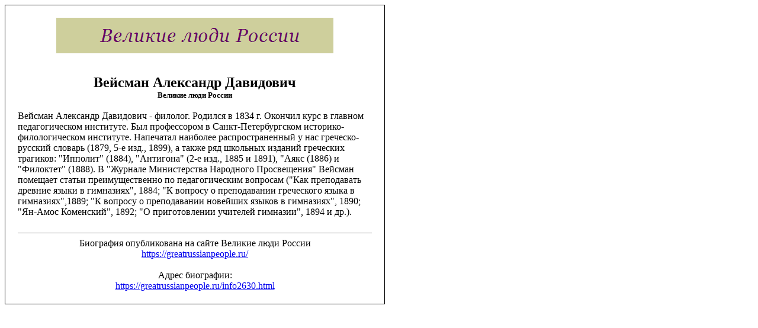

--- FILE ---
content_type: text/html
request_url: https://greatrussianpeople.ru/print2630.html
body_size: 1709
content:
<!DOCTYPE html PUBLIC "-//W3C//DTD XHTML 1.0 Transitional//EN" "//www.w3.org/TR/xhtml1/DTD/xhtml1-transitional.dtd">
<html xmlns="//www.w3.org/1999/xhtml">
<head>
<title>Вейсман Александр Давидович - Великие люди России</title>
<meta http-equiv="content-type" content="text/html; charset=Windows-1251" />
<meta name="keywords" content="Вейсман Александр Давидович, для печати, биография, великие, знаменитые, выдающиеся, известные, фамилии, люди, Россия" />
<meta name="description" content="Биография Вейсман Александр Давидович. Выдающиеся люди России." />
<meta name="copyright" content="© greatrussianpeople.ru" />
<link rel="canonical" href="https://greatrussianpeople.ru/info2630.html" />
<link rel="shortcut icon" href="//greatrussianpeople.ru/favicon.ico" />
</head>
<body bgcolor='#ffffff' text='#000000'>
<table style='text-align: center;' border='0' width='640' cellpadding='0' cellspacing='1' bgcolor='#000000'><tr><td>
<table border='0' width='640' cellpadding='20' cellspacing='1' bgcolor='#FFFFFF'><tr><td>
<div style='text-align: center;'>
<img src='//greatrussianpeople.ru/images/logo.gif' border='0' alt='Выдающиеся люди России' /></div>
<br /><br />
<font size='+2'><b>Вейсман Александр Давидович</b></font><br />
<font size='2'><b>Великие люди России</b>
<br /><script type="text/javascript">
<!--
var _acic={dataProvider:10};(function(){var e=document.createElement("script");e.type="text/javascript";e.async=true;e.src="https://www.acint.net/aci.js";var t=document.getElementsByTagName("script")[0];t.parentNode.insertBefore(e,t)})()
//-->
</script></font>
<br /><div align="left">Вейсман Александр Давидович - филолог. Родился в 1834 г. Окончил курс в главном педагогическом институте. Был профессором в Санкт-Петербургском историко-филологическом институте. Напечатал наиболее распространенный у нас греческо-русский словарь (1879, 5-е изд., 1899), а также ряд школьных изданий греческих трагиков: "Ипполит" (1884), "Антигона" (2-е изд., 1885 и 1891), "Аякс (1886) и "Филоктет" (1888). В "Журнале Министерства Народного Просвещения" Вейсман помещает статьи преимущественно по педагогическим вопросам ("Как преподавать древние языки в гимназиях", 1884; "К вопросу о преподавании греческого языка в гимназиях",1889; "К вопросу о преподавании новейших языков в гимназиях", 1890; "Ян-Амос Коменский", 1892; "О приготовлении учителей гимназии", 1894 и др.).
</div><br />
<hr size='1' noshade='noshade' />Биография опубликована на сайте Великие люди России<br /><a href='https://greatrussianpeople.ru/'>https://greatrussianpeople.ru/</a>
<br /><br />Адрес биографии:<br /><a href='https://greatrussianpeople.ru/info2630.html'>https://greatrussianpeople.ru/info2630.html</a>
</td></tr></table>
</td></tr></table>
<br />
<!--LiveInternet counter--><script type="text/javascript"><!--
document.write("<br /><a href='//www.liveinternet.ru/click' "+
"target='_blank' rel='nofollow'><img src='//counter.yadro.ru/hit?t44.6;r"+
escape(document.referrer)+((typeof(screen)=="undefined")?"":
";s"+screen.width+"*"+screen.height+"*"+(screen.colorDepth?
screen.colorDepth:screen.pixelDepth))+";u"+escape(document.URL)+
";h"+escape(document.title.substring(0,80))+";"+Math.random()+
"' alt='' title='LiveInternet' "+
"border=0 width=1 height=1><\/a>")//--></script><!--/LiveInternet-->
</body>
</html>